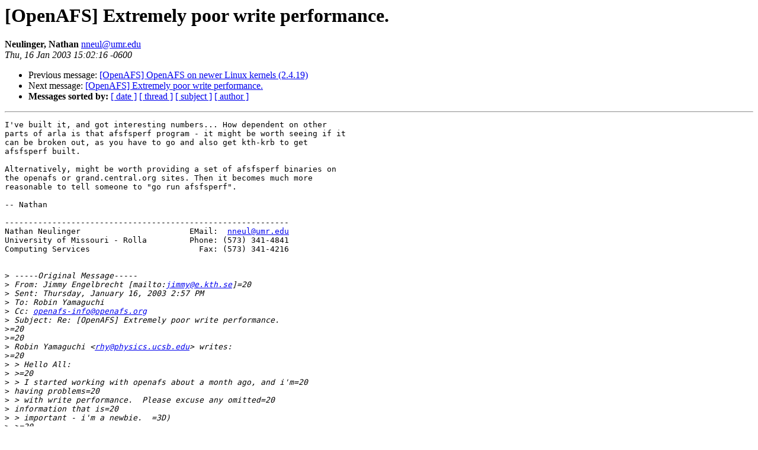

--- FILE ---
content_type: text/html
request_url: https://lists.openafs.org/pipermail/openafs-info/2003-January/007746.html
body_size: 5308
content:
<!DOCTYPE HTML PUBLIC "-//W3C//DTD HTML 3.2//EN">
<HTML>
 <HEAD>
   <TITLE> [OpenAFS] Extremely poor write performance.
   </TITLE>
   <LINK REL="Index" HREF="index.html" >
   <LINK REL="made" HREF="mailto:nneul%40umr.edu">
   <META NAME="robots" CONTENT="index,nofollow">
   
   <LINK REL="Previous"  HREF="007745.html">
   <LINK REL="Next"  HREF="007747.html">
 </HEAD>
 <BODY BGCOLOR="#ffffff">
   <H1>[OpenAFS] Extremely poor write performance.
   </H1>
    <B>Neulinger, Nathan
    </B> 
    <A HREF="mailto:nneul%40umr.edu"
       TITLE="[OpenAFS] Extremely poor write performance.">nneul@umr.edu
       </A><BR>
    <I>Thu, 16 Jan 2003 15:02:16 -0600</I>
    <P><UL>
        <LI> Previous message: <A HREF="007745.html">[OpenAFS] OpenAFS on newer Linux kernels (2.4.19)
</A></li>
        <LI> Next message: <A HREF="007747.html">[OpenAFS] Extremely poor write performance.
</A></li>
         <LI> <B>Messages sorted by:</B> 
              <a href="date.html#7746">[ date ]</a>
              <a href="thread.html#7746">[ thread ]</a>
              <a href="subject.html#7746">[ subject ]</a>
              <a href="author.html#7746">[ author ]</a>
         </LI>
       </UL>
    <HR>  
<!--beginarticle-->
<PRE>I've built it, and got interesting numbers... How dependent on other
parts of arla is that afsfsperf program - it might be worth seeing if it
can be broken out, as you have to go and also get kth-krb to get
afsfsperf built.

Alternatively, might be worth providing a set of afsfsperf binaries on
the openafs or grand.central.org sites. Then it becomes much more
reasonable to tell someone to &quot;go run afsfsperf&quot;.

-- Nathan

------------------------------------------------------------
Nathan Neulinger                       EMail:  <A HREF="mailto:nneul@umr.edu">nneul@umr.edu</A>
University of Missouri - Rolla         Phone: (573) 341-4841
Computing Services                       Fax: (573) 341-4216


&gt;<i> -----Original Message-----
</I>&gt;<i> From: Jimmy Engelbrecht [mailto:<A HREF="mailto:jimmy@e.kth.se">jimmy@e.kth.se</A>]=20
</I>&gt;<i> Sent: Thursday, January 16, 2003 2:57 PM
</I>&gt;<i> To: Robin Yamaguchi
</I>&gt;<i> Cc: <A HREF="mailto:openafs-info@openafs.org">openafs-info@openafs.org</A>
</I>&gt;<i> Subject: Re: [OpenAFS] Extremely poor write performance.
</I>&gt;<i>=20
</I>&gt;<i>=20
</I>&gt;<i> Robin Yamaguchi &lt;<A HREF="mailto:rhy@physics.ucsb.edu">rhy@physics.ucsb.edu</A>&gt; writes:
</I>&gt;<i>=20
</I>&gt;<i> &gt; Hello All:
</I>&gt;<i> &gt;=20
</I>&gt;<i> &gt; I started working with openafs about a month ago, and i'm=20
</I>&gt;<i> having problems=20
</I>&gt;<i> &gt; with write performance.  Please excuse any omitted=20
</I>&gt;<i> information that is=20
</I>&gt;<i> &gt; important - i'm a newbie.  =3D)
</I>&gt;<i> &gt;=20
</I>&gt;<i> &gt; Here are some of the results from running bonnie++ (HD/filesystem=20
</I>&gt;<i> &gt; benchmarker) on an afs directory:
</I>&gt;<i> &gt;=20
</I>&gt;<i> &gt;      ------Sequential Output------ --Sequential Input- --Random-
</I>&gt;<i> &gt;      -Per Chr- --Block-- -Rewrite- -Per Chr- --Block-- --Seeks--
</I>&gt;<i> &gt; Size K/sec %CP K/sec %CP K/sec %CP K/sec %CP K/sec %CP  /sec %CP
</I>&gt;<i> &gt; 496M  2351  24  2516   9   772   2  2793  25  3480   2  43.6   0
</I>&gt;<i> &gt;      ------Sequential Create------ --------Random Create--------
</I>&gt;<i> &gt;      -Create-- --Read--- -Delete-- -Create-- --Read--- -Delete--
</I>&gt;<i> &gt; files  /sec %CP  /sec %CP  /sec %CP  /sec %CP  /sec %CP /sec %CP
</I>&gt;<i> &gt;   16   159  26  2013  82   198  18   162  28  1013  70   215  15
</I>&gt;<i>=20
</I>&gt;<i> I dont think bonnie is a relevant benchmark for network filesystem.
</I>&gt;<i>=20
</I>&gt;<i> Have you tried something like:
</I>&gt;<i>=20
</I>&gt;<i> 1) Extract a tarball
</I>&gt;<i> 2) compile a program
</I>&gt;<i>=20
</I>&gt;<i> Or maybe you should try the andrew benchmark, which is more=20
</I>&gt;<i> relvant but
</I>&gt;<i> very old.
</I>&gt;<i>=20
</I>&gt;<i> However if your are intressted in afs-performace-numbers you=20
</I>&gt;<i> can compare
</I>&gt;<i> with mine, statistics are done with afsfsparf from the=20
</I>&gt;<i> arla-package. This
</I>&gt;<i> is relevant when you test fileserver-performance, it does not
</I>&gt;<i> performancetests client-performace.
</I>&gt;<i>=20
</I><A HREF="http://www.e.kth.se/~jimmy/afsfsperf/afsfsperf.html">http://www.e.kth.se/~jimmy/afsfsperf/afsfsperf.html</A>

/Jimmy
_______________________________________________
OpenAFS-info mailing list
<A HREF="mailto:OpenAFS-info@openafs.org">OpenAFS-info@openafs.org</A>
<A HREF="https://lists.openafs.org/mailman/listinfo/openafs-info">https://lists.openafs.org/mailman/listinfo/openafs-info</A>

</PRE>
<!--endarticle-->
    <HR>
    <P><UL>
        <!--threads-->
	<LI> Previous message: <A HREF="007745.html">[OpenAFS] OpenAFS on newer Linux kernels (2.4.19)
</A></li>
	<LI> Next message: <A HREF="007747.html">[OpenAFS] Extremely poor write performance.
</A></li>
         <LI> <B>Messages sorted by:</B> 
              <a href="date.html#7746">[ date ]</a>
              <a href="thread.html#7746">[ thread ]</a>
              <a href="subject.html#7746">[ subject ]</a>
              <a href="author.html#7746">[ author ]</a>
         </LI>
       </UL>
</body></html>
